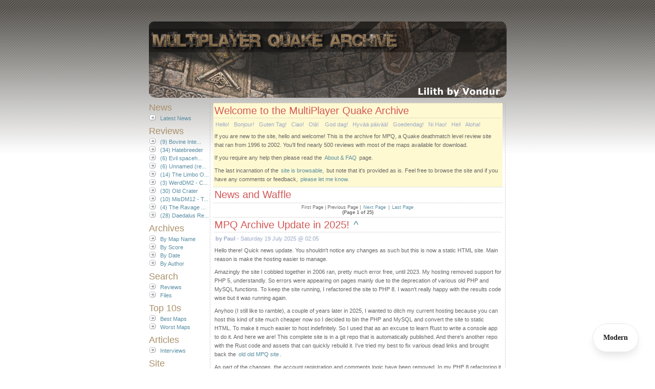

--- FILE ---
content_type: text/html; charset=UTF-8
request_url: https://www.multiplayerquake.com/
body_size: 5957
content:
<html>

<head>
	<title>MultiPlayer Quake Archive</title>
	<meta http-equiv="Content-Type" content="text/html;charset=utf-8">
	<meta name="viewport" content="width=device-width, initial-scale=1.0">
	<link rel="stylesheet" href="style.css">
	<script src="assets/theme-switcher.js"></script>
</head>
<link rel="shortcut icon" href="images/Hopstarter-Quake-icon.png" type="image/x-icon" />

<body>
	<!-- Theme toggle button -->
	<button id="theme-toggle" class="theme-toggle" onclick="toggleTheme()"
		title="Switch to modern theme">Modern</button>

	<div class="wrapper" id="top">
		<!--header section-->
		<a class='review' href='/reviews/review-440'>
			<div class="header" id="header">
				<!-- MENUHEADER -->
			</div>
		</a>

		<!--body section-->
		<div class="main" id="main_section">
			<!-- menu system -->
			<div class="menulayout" id="menubar">
<h2>News</h2>
<ul>
<li><a href='/'>Latest News</a></li>
</ul>
<p></p>
<h2>Reviews</h2>
<ul>
<li><a href='/reviews/review-17646'>(9) Bovine Inte...</a></li>
<li><a href='/reviews/review-17515'>(34) Hatebreeder</a></li>
<li><a href='/reviews/review-17541'>(6) Evil spaceh...</a></li>
<li><a href='/reviews/review-17517'>(6) Unnamed (re...</a></li>
<li><a href='/reviews/review-17622'>(14) The Limbo O...</a></li>
<li><a href='/reviews/review-17611'>(3) WerdDM2 - C...</a></li>
<li><a href='/reviews/review-17609'>(30) Old Crater</a></li>
<li><a href='/reviews/review-17507'>(10) MisDM12 - T...</a></li>
<li><a href='/reviews/review-17382'>(4) The Ravage ...</a></li>
<li><a href='/reviews/review-17605'>(28) Daedalus Re...</a></li>

</ul>
<p></p>
<h2>Archives</h2>
<ul>
<li><a href='/archive/archive-showmap'>By Map Name</a></li>
<li><a href='/archive/archive-showscore'>By Score</a></li>
<li><a href='/archive/archive-showdate'>By Date</a></li>
<li><a href='/archive/archive-showauthor'>By Author</a></li>
</ul>
<p></p>
<h2>Search</h2>
<ul>
<li><a href='/pages/search'>Reviews</a></li>
<li><a href='/pages/searchfiles'>Files</a></li>
</ul>
<p></p>
<h2>Top 10s</h2>
<ul>
<li><a href='/archive/archive-show10best'>Best Maps</a></li>
<li><a href='/archive/archive-show10worst'>Worst Maps</a></li>
</ul>
<p></p>
<h2>Articles</h2>
<ul>
<li><a href='/articles/article-showinterview'>Interviews</a></li>
</ul>
<p></p>
<h2>Site</h2>
<ul>
<li><a href='/pages/sitehelp'>About & FAQ</a></li>
<li><a href='/pages/logos'>Logos</a></li>
<li><a href='/pages/dopefish-error'>Dopefish Error!</a></li>
<li><a href='/pages/contact-paul'>Contact Paul</a></li>
</ul>
<p></p>
<h2>Related</h2>
<ul>
<li><a href='/mpqold/' target='_blank'>MPQ Old</a></li>
<li><a href="https://pauked.com/" target="_blank">Pauked.com</a></li>
<li><a href="https://www.celephais.net/board/" target="_blank">func_msgboard</a></li>
</ul>
<p></p>
</div>
			<!--Body Main-->
			<div class="main_body" id="main_body">
				<div class="newtompq">
	<h1>Welcome to the MultiPlayer Quake Archive</h1>
	<p class="news">Hello!&nbsp;&nbsp;&nbsp;Bonjour!&nbsp;&nbsp;&nbsp;Guten Tag!&nbsp;&nbsp;&nbsp;Ciao!&nbsp;&nbsp;&nbsp;Ol&#225;!&nbsp;&nbsp;&nbsp;
	God dag!&nbsp;&nbsp;&nbsp;Hyv&auml;&auml; p&auml;iv&auml;&auml;!&nbsp;&nbsp;&nbsp;Goedendag!&nbsp;&nbsp;&nbsp;Ni Hao!&nbsp;&nbsp;&nbsp;Hei!&nbsp;&nbsp;&nbsp;Aloha!</p>
	<!-- Thanks to http://www.wikihow.com/Say-Hello-in-Different-Languages -->
	<p>
		If you are new to the site, hello and welcome!
		This is the archive for MPQ, a Quake deathmatch level review site that ran from 1996 to 2002.
		You'll find nearly 500 reviews with most of the maps available for download.
	</p>
	<p>
		If you require any help then please read the <a href='/pages/sitehelp'>About & FAQ</a> page.
	</p>
	<p>
		The last incarnation of the <a href='/mpqold/' target='_blank'>site is browsable,</a> but note that it's provided as is.
		Feel free to browse the site and if you have any comments or feedback, <a href='/pages/contact-paul'>please let me know.</a>
	</p>
</div><div class="news"><h1>News and Waffle</h1></div><p class="pagenav">First Page | Previous Page | <a href='/index-1'>Next Page</a> | <a href='/index-24'>Last Page</a><br/><strong> (Page 1 of 25)</strong></p><div class="news">
	<h1>MPQ Archive Update in 2025! <a href="#top">^</a></h1>
	<p class="news"><strong>by Paul</strong> - Saturday 19 July 2025 @ 02:05</p>
	<p>
	Hello there! Quick news update. You shouldn't notice any changes as such but this is now a
	static HTML site. Main reason is make the hosting easier to manage.
</p>
<p>
	Amazingly the site I cobbled together in 2006 ran, pretty much error free, until 2023.
	My hosting removed support for PHP 5, understandly. So errors were appearing on pages mainly
	due to the deprecation of various old PHP and MySQL functions.
	To keep the site running, I refactored the site to PHP 8. I wasn't really happy with the results
	code wise but it was running again.
</p>
<p>
	Anyhoo (I still like to ramble), a couple of years later in 2025, I wanted to ditch my current hosting
	because you can host this kind of site much cheaper now so I decided to bin the PHP and MySQL and
	convert the site to static HTML. To make it much easier to host indefinitely.
	So I used that as an excuse to learn Rust to write a console app to do it. And here we are!
	This complete site is in a git repo that is automatically published.
	And there's another repo with the Rust code and assets that can quickly rebuild it.
	I've tried my best to fix various dead links and brought back the <a href='/mpqold/'>old old MPQ site</a>.
</p>
<p>
	As part of the changes, the account registration and comments logic have been removed.
	In my PHP 8 refactoring it was an open issue that I didn't think was worth the effort implementing and part of
	the prompt to go static.
	The search page functionality is still there but more basic but there are the archive listings if you need them.
</p>
<p>
	My intention is still to keep the site running as an archive. So, enjoy!
</p>
	<p><a href='/news-349'>0 comment(s)</a></p>
</div><div class="news">
	<h1>MPQ Archive now live <a href="#top">^</a></h1>
	<p class="news"><strong>by Paul</strong> - Thursday 31 August 2006 @ 03:39</p>
	<p>The title for this post pretty much sums things up :). The welcome box above explains everything you need to know.
</p>

<p>I'd just like to say thanks to Vondur, RPG, DaZ and Biff for feedback in developing the site. If anyone is interested in reviewing the maps on the pending list, or has any suggestions, then drop me an email.</p>

<p><p align="center"><img src="images/GmailRed.png"></p><p>Cheers, <a href="http://pauked.com/">Paul.</a></p></p>

<p>P.S. First person to find Dopefish wins a cookie.</p>
	<p><a href='/news-348'>20 comment(s)</a></p>
</div><div class="news">
	<h1>Maps missing downloads <a href="#top">^</a></h1>
	<p class="news"><strong>by Paul</strong> - Thursday 24 August 2006 @ 05:59</p>
	<p>Below is a list of maps we currently do not have downloads for. If you happen to have them, then <a href='/pages/contact-paul'>please let me know.</a>
</p>
<p>
<ul>
<li>3.0 / 5.0 <a href='/reviews/review-252'>BF47DM2 "Buffalo River Home" by BIGFooT_47</a> - bf47dm2.zip</li>
<li>2.0 / 5.0 <a href='/reviews/review-17224'>Claustrophobopolis 3 by Shozan Ando</a> - claustro3.zip</li>
<li>2.5 / 5.0 <a href='/reviews/review-17371'>Cop The Flak by Krust</a> - flak2001.zip</li>
<li>2.5 / 5.0 <a href='/reviews/review-263'>DEmoniAK's Domain by INhabitaNT</a> - dd.zip</li>
<li>3.0 / 5.0 <a href='/reviews/review-17107'>Death comes swift by BlackHawk</a> - bh1_dcs.zip</li>
<li>4.0 / 5.0 <a href='/reviews/review-260'>FAt by Eugene Kuznetsov</a> - fatdm.zip</li>
<li>1.0 / 5.0 <a href='/reviews/review-34'>Fallen Installation by Turbine</a> - fallen.zip</li>
<li>4.0 / 5.0 <a href='/reviews/review-16935'>Fortress Behind Forest by Joe Hunter</a> - forest.zip</li>
<li>2.5 / 5.0 <a href='/reviews/review-35'>Fortress behind Forest by Turbine</a> - forest.zip</li>
<li>2.5 / 5.0 <a href='/reviews/review-266'>Gore Chasm by Neil "Lingo" Fenton</a> - gc1.zip</li>
<li>2.0 / 5.0 <a href='/reviews/review-248'>Hallway by Joe Hunter</a> - Hallway.zip</li>
<li>2.0 / 5.0 <a href='/reviews/review-16873'>Hallway by Joe Hunter</a> - hallway.exe</li>
<li>Heart of pain by Ziegfried - ziedm1.zip</li>
<li>2.0 / 5.0 <a href='/reviews/review-17443'>KHDM1 - Blue Aura by Kenth</a> - khdm1.zip</li>
<li>4.0 / 5.0 <a href='/reviews/review-256'>Model 4 by Ivan</a> - model4.zip</li>
<li>2.0 / 5.0 <a href='/reviews/review-58'>PN4 by Sci-Fi</a> - PN4.zip</li>
<li>3.5 / 5.0 <a href='/reviews/review-16938'>Ravages of Sanguine by Kona</a> - alkdm02.zip</li>
<li>2.0 / 5.0 <a href='/reviews/review-17350'>SDDM 3 - Xpander by Spin Doctor</a> - sddm3.zip</li>
<li>1.5 / 5.0 <a href='/reviews/review-259'>Shim4 by Hor5e aka Tony Ginko</a> - shim4.zip</li>
<li>3.5 / 5.0 <a href='/reviews/review-70'>Takul mi Surka by Miktar</a> - Takul.zip</li>
<li>2.5 / 5.0 <a href='/reviews/review-72'>Teamplay Base by SuckerPunch</a> - tpbase.zip</li>
<li>3.0 / 5.0 <a href='/reviews/review-255'>Unforgiven by Ivan</a> - unfo.zip</li>
</ul>
</p>
	<p><a href='/news-347'>0 comment(s)</a></p>
</div><div class="news">
	<h1>Cardo loves those cows <a href="#top">^</a></h1>
	<p class="news"><strong>by DaZ</strong> - Monday 20 May 2002 @ 05:27</p>
	<p>But he still prefers sheep. Anyway thats beside the point, Cardo has lovingly provided us with a new review! <a href='/reviews/review-17646'>Bovine Intervention</a> by laerth.<br> <br> Enjoy....<br></p>
	<p><a href='/news-345'>0 comment(s)</a></p>
</div><div class="news">
	<h1>Reviews <a href="#top">^</a></h1>
	<p class="news"><strong>by Paul</strong> - Saturday 18 May 2002 @ 03:02</p>
	<p>Right, here is a list of who is doing what. <br> <br> <b>Paul... err me</b><br> Aghast<br> Purple Haze (drazdm7)<br> Bruce Lee (pinion3)<br> GomDM5 - Herzblut<br> <br> <b>xen</b><br> PlPak (all of them)<br> War for Territory (territory)<br> Violence 2: Dark Cello (v2dc)<br> <br> <b>Tronyn</b><br> Body Count (matdm2)<br> Full Metal Contact (fmc)<br> <br> <b>scampie</b><br> spiteos<br> Return of the MasterMind (mmdm4d)<br> <br> <b>CardO</b><br> Bovine Intervention (bovine)<br> Fall of the acrid core (klzdazdm1)<br> <br> The other maps are free for people to pick and if you put a note on here I'll upate the list of who is doing what.<br></p>
	<p><a href='/news-342'>16 comment(s)</a></p>
</div><div class="news">
	<h1>5 to go <a href="#top">^</a></h1>
	<p class="news"><strong>by Paul</strong> - Monday 13 May 2002 @ 04:03</p>
	<p>xen and Gom Jabbar have written these 5 reviews. A mixed batch of stinkers and good 'uns.<br> <a href='/reviews/review-17541'>Evil spacehamsters and pink jellyfish</a> by MutantBunny<br> <a href='/reviews/review-17515'>Hatebreeder</a> by QurneL <br> <a href='/reviews/review-17611'>WerdDM2 - Cranial Dismemberment</a> by E- werd<br> <a href='/reviews/review-17517'>Unnamed (remix of yellow snow)</a> by KrimZon <br> <a href='/reviews/review-17622'>The Limbo Of Broken Ecstasies</a> by Kim Vidal <br> <br> The really odd one in the bunch is The Limbo Of Broken Ecstasies which is 5 years old, and is one of the few maps I refused to review (about 3 years ago).<br> <br> If you have trouble downloading any of the maps thats because I've been unable to get proper FTP access to upload them. They will be sorted shortly.<br></p>
	<p><a href='/news-341'>9 comment(s)</a></p>
</div><div class="news">
	<h1>4 weeks to go <a href="#top">^</a></h1>
	<p class="news"><strong>by Paul</strong> - Tuesday 07 May 2002 @ 03:41</p>
	<p>xen has very kindly chipped in with some of the reviews.<br> <a href='/reviews/review-17507'>MisDM12 - Terra Nova</a> by MisYu <br> <a href='/reviews/review-17382'>The Ravage II</a> by ParboiL <br> <a href='/reviews/review-17609'>Old Crater</a> by ParboiL <br> Just a quick note regarding The Ravage II. It's a remake (retexturing to be more precise) of <a href='/reviews/review-17010'>The Ravage</a> which is a year older. I'm little bemused as to why ParboiL did it.<br> <br> I now have my own personal website set up thanks to Sleepy and Vondur. There is some news on my Quake Frontend which will be out this decade. Also the #terrafusion stats have moved there.<br> <br> The move to PQ is slow going. I have alot of work to do at my end before I put it on there. There is a huge amount of stuff to sort out.<br></p>
	<p><a href='/news-339'>12 comment(s)</a></p>
</div><div class="news">
	<h1>Thank you <a href="#top">^</a></h1>
	<p class="news"><strong>by Paul</strong> - Monday 22 April 2002 @ 02:25</p>
	<p>Thank you everyone for your kind words on here and on Qmap. It makes me feel warm and gooey (in a good way).<br> <br> The state of play is as follows. The MPQ archive will be going on PlanetQuake. There is quite a bit to sort out so it'll take a while. I do intend though on correcting any broken links for maps (since I have them all, yes even the bad ones), and they'll most likely be going on FilePlanet.<br> <br> Since #tf stats are of the utmost importance, all 3 of you will be glad to know SleepwalkR has very kindly provided me with hosting for my own site, so that’s where they will go.<br> <br> Reviews wise, Drannerz need not worry. There will be some midweek. If anyone is interested in writing a review for a map on the pending list, so that the site can close with nothing pending, then just drop me an email.<br></p>
	<p><a href='/news-338'>14 comment(s)</a></p>
</div><div class="news">
	<h1>Hello…Goodbye. <a href="#top">^</a></h1>
	<p class="news"><strong>by Paul</strong> - Wednesday 17 April 2002 @ 02:56</p>
	<p>I'm closing the site… for the final time :). Everything will disappear on May 30th. I'm looking into putting it somewhere permanent, but I’m not sure what will happen. <br> <br> The reason? A lack of interest on my part. If I was being totally honest I've never really got back the enthusiasm I had when I was running the site first time around. Time wasn't really an issue; if I'd had the interest then there would have been more updates. I've found I spent more time away from my PC, which doesn't seem so odd when I spent 8 hours a day in front of one at work. <br> <br> I must thank DaZ and Fat Controller (again) for their help. Shambler should probably get thanks too since he helped getting the site up and running a second time. As for the pending reviews, I'll see what I can do, but I make no promises. On the Quake coverage front, Religion Quake will be back soon so you'll not miss anything.<br></p>
	<p><a href='/news-337'>14 comment(s)</a></p>
</div><div class="news">
	<h1>Quickie <a href="#top">^</a></h1>
	<p class="news"><strong>by Paul</strong> - Monday 15 April 2002 @ 02:37</p>
	<p>Expect some <em>interesting</em> news later on in the week.<br></p>
	<p><a href='/news-335'>5 comment(s)</a></p>
</div><p class="pagenav">First Page | Previous Page | <a href='/index-1'>Next Page</a> | <a href='/index-24'>Last Page</a><br/><strong> (Page 1 of 25)</strong></p>
			</div>
		</div>

		<!--Footer Section-->
		<div class="footer" id="footer">
			<!-- FOOTER -->
			<p align="center">
				Website &copy; <a href="https://pauked.com/">Paul Healey</a> 1998-2025. All maps, reviews
				and posts copyright of their respective authors.
			</p>
			<!--Creative Commons License-->
			<p align="center">
				<a rel="license" href="https://creativecommons.org/licenses/by-nc-nd/2.0/uk/"><img
						alt="Creative Commons License" border="0"
						src="https://creativecommons.org/images/public/somerights20.png" /></a>
		</div>
	</div>
	<script src="assets/random-logo.js"></script>
<script defer src="https://static.cloudflareinsights.com/beacon.min.js/vcd15cbe7772f49c399c6a5babf22c1241717689176015" integrity="sha512-ZpsOmlRQV6y907TI0dKBHq9Md29nnaEIPlkf84rnaERnq6zvWvPUqr2ft8M1aS28oN72PdrCzSjY4U6VaAw1EQ==" data-cf-beacon='{"version":"2024.11.0","token":"4d34dcf1094d4331873df444aac4b032","r":1,"server_timing":{"name":{"cfCacheStatus":true,"cfEdge":true,"cfExtPri":true,"cfL4":true,"cfOrigin":true,"cfSpeedBrain":true},"location_startswith":null}}' crossorigin="anonymous"></script>
</body>

</html>

--- FILE ---
content_type: text/css; charset=UTF-8
request_url: https://www.multiplayerquake.com/style.css
body_size: 3282
content:
/* Classic Theme (Default) */
body
{
	margin: 0;
	padding: 0;
	text-align: center;
	background-color: #fff;
	background-repeat: repeat-x;
	background-image: url(images/background.gif);
}

h1
{
	font: normal 20px arial, verdana, 'Times New Roman', Serif;
	line-height: 20px;
	color: #d25956;
	padding-bottom:4px;
	margin: 0;
}

h2
{
	font: normal 18px arial, 'Times New Roman', Serif;
	line-height: 18px;
	color: #ab916b;
	padding: 0px 0px 4px 0px;
	margin: 0px 0px 0px 0px;
}

h3
{
	font: normal 14px arial, 'Times New Roman', Serif;
	line-height: 14px;
	color: #ab916b;
	margin: 0px 0px 0px 0;
	padding: 0;
	font-weight:bold;
}

p
{
	font: normal 11px/17px tahoma, arial, verdana, sans-serif;
	margin: 0;
	padding: 4px 0;
	color: #666;
}

.searchcontrolfont
{
	font: normal 11px/17px tahoma, arial, verdana, sans-serif;
	color: #666;
}

.searchinputcontrol
{
	width: 200px;
	font: normal 11px/17px tahoma, arial, verdana, sans-serif;
	color: #666;
}

p.pagenav
{
	font: normal 9px tahoma, arial, verdana, sans-serif;
	text-align: center;
	background-position: top left;
	background-repeat: repeat-x;
	background-image: url(images/dotted_line.gif);
}

p.news
{
	color: #9ba8c6;
	font-size: 11px;
	/*
	background-position: top left;
	background-repeat: repeat-x;
	background-image: url(images/dotted_line.gif);
	*/
}

/* Fix for dark theme - ensure readable contrast for .news rows */
[data-theme="dark"] .news {
	background-color: rgba(255, 255, 255, 0.05) !important;
}

[data-theme="dark"] p.news {
	color: #9ba8c6;
}

ul
{
	list-style-image: url("images/bullet.gif");
	font: normal 11px/16px tahoma, arial, verdana, sans-serif;
	margin: 0 0 0 20px;
	padding: 0;
	color:#666;
}

a, a:link, a:visited
{
	color: #588DA2;
	text-decoration: none;
	padding: 1px 2px;
}

a:hover
{
	background-color: #E0EFF0;
	padding: 1px 2px;
}

a.review, a.review:hover, a.review:link, a.review:visited, a.review:hover
{
	padding: 0px 0px 0px 0px;
	text-decoration: none;
}

img
{
	border: none;
}

.wrapper
{

	width: 698px;
	text-align: left;
	margin: 0px auto;
	position: relative;
	padding: 42px;
	top: 0px;
	left: 0px;
}


.wrapper3
{
	width:698px;
	margin: 0px auto;
	overflow:hidden;
}


.ad
{
	width: 120px;
	float:right;
	text-align: left;
	margin-top: 200px;
}

.menulayout
{
	float: left;
	margin: 10px 0px 0px 0px;
	padding: 0px 0px 0px 0px;
	visibility: visible;
	z-index: 1;
	width: 120px;
	background-position:  top right;
	background-repeat: repeat-y;
	background-image: url(images/dotted_line_vert.gif)
}

.news, .newtompq
{
	padding: 5px 2px 2px 2px;
	background-position: top left;
	background-repeat: repeat-x;
	background-image: url(images/dotted_line.gif);
}

.newtompq
{
	background-color: #fff9d1;

}

.screenshot
{
	padding: 5px 2px 2px 2px;
	width: auto;
	background-position: top left;
	background-repeat: repeat-x;
	background-image: url(images/dotted_line.gif);
	margin-top: 4px;
	text-align: center;
}


div.main_body
{
	float: left;
	width: 565px;
	visibility: visible;
	z-index: 1;
	overflow: auto;
	position: relative;
	margin: 10px 0px 0px 0px;
	padding: 0px 6px 0px 6px;
	background-position:  top right;
	background-repeat: repeat-y;
	background-image: url(images/dotted_line_vert.gif)
}


.header
{
	top:20px;
	width:699px;
	height:149px;
	z-index:1;
	visibility:visible;
	background-image: url(images/MPQLogo-placeholder.gif);
}

.footer
{
	float: left;
	width:698px;
	text-align:right;
	font-size:9px;
	visibility:visible;
	z-index:1;
	text-indent: 10px;
	background-position: top left;
	background-repeat: repeat-x;
	background-image: url(images/dotted_line.gif);
}

.main
{
	width:698px;
	z-index:1;
	visibility:visible;
}

a img
{
	border: none;
}

.listleft
{
	float:left;
	width: 300px;
}

#listright, #listrightauthor
{
	width: 90px;
	/*width: 155px;*/
	float: right;
	text-align: right;
	padding: 0px 0px 0px 8px;
}

#listrightauthor
{
	width: 120px;
}

#fileright
{
	width: 130px;
	/*width: 155px;*/
	float: right;
	text-align: right;
	padding: 0px 0px 0px 8px;
}

/* ========================================
   MODERN THEME STYLES
   ======================================== */

/* CSS Custom Properties for Modern Theme */
[data-theme-style="modern"] {
  --primary-color: #dc2626;
  --primary-hover: #ef4444;
  --primary-light: #fecaca;
  --secondary-color: #64748b;
  --accent-color: #0891b2;
  --success-color: #059669;
  --warning-color: #d97706;
  --danger-color: #dc2626;
  
  --bg-primary: #ffffff;
  --bg-secondary: #fafafa;
  --bg-tertiary: #f5f5f5;
  --bg-card: #ffffff;
  --bg-hover: #f9fafb;
  
  --text-primary: #1a1a1a;
  --text-secondary: #4a5568;
  --text-muted: #718096;
  
  --border-color: #e5e7eb;
  --border-light: #f3f4f6;
  
  --shadow-sm: 0 1px 3px 0 rgb(0 0 0 / 0.1), 0 1px 2px -1px rgb(0 0 0 / 0.1);
  --shadow-md: 0 4px 6px -1px rgb(0 0 0 / 0.1), 0 2px 4px -2px rgb(0 0 0 / 0.1);
  --shadow-lg: 0 10px 15px -3px rgb(0 0 0 / 0.1), 0 4px 6px -4px rgb(0 0 0 / 0.1);
  --shadow-xl: 0 20px 25px -5px rgb(0 0 0 / 0.1), 0 8px 10px -6px rgb(0 0 0 / 0.1);
  
  --radius-sm: 0.375rem;
  --radius-md: 0.5rem;
  --radius-lg: 0.75rem;
  --radius-xl: 1rem;
}

/* Dark mode overrides for modern theme */
[data-theme-style="modern"][data-theme="dark"] {
  --primary-color: #ef4444;
  --primary-hover: #f87171;
  --primary-light: #450a0a;
  
  --bg-primary: #0a0a0a;
  --bg-secondary: #171717;
  --bg-tertiary: #262626;
  --bg-card: #171717;
  --bg-hover: #262626;
  
  --text-primary: #fafafa;
  --text-secondary: #d4d4d4;
  --text-muted: #a3a3a3;
  
  --border-color: #404040;
  --border-light: #525252;
}

/* Modern theme body override */
[data-theme-style="modern"] body {
  background: var(--bg-secondary);
  font-family: 'Inter', -apple-system, BlinkMacSystemFont, 'Segoe UI', Roboto, 'Helvetica Neue', Arial, sans-serif;
  line-height: 1.6;
  color: var(--text-primary);
  transition: background-color 0.3s ease, color 0.3s ease;
  background-image: none;
  text-align: left;
  -webkit-font-smoothing: antialiased;
  -moz-osx-font-smoothing: grayscale;
  min-height: 100vh;
}

/* Modern typography */
[data-theme-style="modern"] h1 {
  font-size: 1.875rem;
  font-weight: 800;
  color: var(--text-primary);
  margin: 0 0 0.75rem 0;
  line-height: 1.2;
  font-family: inherit;
  letter-spacing: -0.025em;
}

[data-theme-style="modern"] h2 {
  font-size: 1.5rem;
  font-weight: 700;
  color: var(--text-primary);
  margin: 0 0 0.5rem 0;
  line-height: 1.3;
  font-family: inherit;
  letter-spacing: -0.01em;
}

[data-theme-style="modern"] h3 {
  font-size: 1.25rem;
  font-weight: 600;
  color: var(--text-primary);
  margin: 0 0 0.5rem 0;
  line-height: 1.4;
  font-family: inherit;
}

[data-theme-style="modern"] p {
  font-size: 0.95rem;
  margin: 0 0 0.75rem 0;
  color: var(--text-secondary);
  line-height: 1.6;
  font-family: inherit;
}

/* Modern links */
[data-theme-style="modern"] a,
[data-theme-style="modern"] a:link,
[data-theme-style="modern"] a:visited {
  color: var(--primary-color);
  text-decoration: none;
  transition: all 0.2s ease;
  border-radius: var(--radius-sm);
  padding: 0.125rem 0.25rem;
  font-weight: 500;
  position: relative;
}

[data-theme-style="modern"] a:hover {
  color: var(--primary-hover);
  background-color: rgba(220, 38, 38, 0.1);
}

[data-theme-style="modern"][data-theme="dark"] a:hover {
  background-color: rgba(239, 68, 68, 0.1);
}

[data-theme-style="modern"] a.review,
[data-theme-style="modern"] a.review:hover,
[data-theme-style="modern"] a.review:link,
[data-theme-style="modern"] a.review:visited {
  padding: 0;
  background: none;
}

/* Modern form elements */
[data-theme-style="modern"] .searchinputcontrol {
  width: 250px;
  padding: 0.5rem 0.75rem;
  border: 1px solid var(--border-color);
  border-radius: var(--radius-md);
  background: var(--bg-card);
  color: var(--text-primary);
  font-size: 0.9rem;
  transition: all 0.2s ease;
  font-family: inherit;
}

[data-theme-style="modern"] .searchinputcontrol:focus {
  outline: none;
  border-color: var(--primary-color);
  box-shadow: 0 0 0 3px rgb(37 99 235 / 0.1);
}

/* Modern layout */
[data-theme-style="modern"] .wrapper {
  max-width: 1280px;
  margin: 0 auto;
  padding: 0;
  background: transparent;
  box-shadow: none;
  border-radius: 0;
  transition: background-color 0.3s ease;
  text-align: left;
  width: auto;
  position: static;
  top: auto;
  left: auto;
}

[data-theme-style="modern"] .header {
  width: 100%;
  height: 160px;
  background: var(--bg-card);
  background-image: url(images/MPQLogo-placeholder.gif);
  background-size: contain;
  background-repeat: no-repeat;
  background-position: center;
  border-radius: var(--radius-xl);
  margin: 1rem 1rem 1rem 1rem;
  box-shadow: var(--shadow-md);
  border: 1px solid var(--border-color);
  top: auto;
  z-index: auto;
  visibility: visible;
  transition: all 0.3s ease;
}

[data-theme-style="modern"][data-theme="light"] .header {
  box-shadow: none;
  border: none;
}

[data-theme-style="modern"][data-theme="dark"] .header {
  box-shadow: none;
  border: none;
}

[data-theme-style="modern"] .main {
  display: grid;
  grid-template-columns: 240px 1fr;
  gap: 1rem;
  width: 100%;
  z-index: auto;
  visibility: visible;
  padding: 0 1rem;
}

[data-theme-style="modern"] .menulayout {
  background: var(--bg-card);
  padding: 1rem;
  border-radius: var(--radius-xl);
  box-shadow: var(--shadow-sm);
  border: 1px solid var(--border-color);
  height: fit-content;
  position: sticky;
  top: 1rem;
  transition: all 0.3s ease;
  float: none;
  margin: 0;
  width: auto;
  background-image: none;
  z-index: auto;
  visibility: visible;
  font-size: 0.9rem;
}

/* Modern theme menu links and text */
[data-theme-style="modern"] .menulayout * {
  font-size: 0.9rem !important;
  line-height: 1.4;
  font-family: inherit;
}

[data-theme-style="modern"] .menulayout a {
  font-size: 0.9rem !important;
  padding: 0.4rem 0.5rem;
  display: block;
  color: var(--text-secondary);
  transition: all 0.2s ease;
  border-radius: var(--radius-md);
  margin: 0.1rem 0;
  font-weight: 500;
}

[data-theme-style="modern"] .menulayout a:hover {
  color: var(--primary-color);
  background: var(--bg-hover);
  transform: translateX(2px);
}

[data-theme-style="modern"] .main_body {
  background: var(--bg-card);
  padding: 1.25rem;
  border-radius: var(--radius-xl);
  box-shadow: var(--shadow-sm);
  border: 1px solid var(--border-color);
  min-height: 400px;
  transition: all 0.3s ease;
  float: none;
  width: auto;
  visibility: visible;
  z-index: auto;
  overflow: visible;
  position: static;
  margin: 0;
  background-image: none;
}

/* Modern content sections */
[data-theme-style="modern"] .news,
[data-theme-style="modern"] .newtompq {
  padding: 1rem;
  margin-bottom: 0.75rem;
  border: 1px solid var(--border-light);
  border-radius: var(--radius-lg);
  background: var(--bg-tertiary);
  box-shadow: none;
  transition: all 0.3s ease;
  background-image: none;
  background-position: unset;
  background-repeat: unset;
  position: relative;
  overflow: hidden;
}

[data-theme-style="modern"] .news:before {
  content: "";
  position: absolute;
  top: 0;
  left: 0;
  width: 4px;
  height: 100%;
  background: var(--primary-color);
  opacity: 0;
  transition: opacity 0.3s ease;
}

[data-theme-style="modern"] .news:hover:before {
  opacity: 1;
}

[data-theme-style="modern"] .news:hover,
[data-theme-style="modern"] .newtompq:hover {
  box-shadow: var(--shadow-md);
  transform: translateY(-2px);
  border-color: var(--border-color);
}

[data-theme-style="modern"] .newtompq {
  background: var(--primary-light);
  border-color: var(--primary-color);
  border-left-width: 4px;
}

[data-theme-style="modern"][data-theme="dark"] .newtompq {
  background: var(--primary-light);
  border-color: var(--primary-color);
}

[data-theme-style="modern"] .screenshot {
  padding: 0.75rem;
  margin-top: 0.5rem;
  text-align: center;
  border: 1px solid var(--border-color);
  border-radius: var(--radius-lg);
  background: var(--bg-card);
  transition: background-color 0.3s ease, border-color 0.3s ease;
  width: auto;
  background-image: none;
  background-position: unset;
  background-repeat: unset;
}

/* Modern theme screenshot images - override hardcoded dimensions */
[data-theme-style="modern"] .screenshot img,
[data-theme-style="modern"] .screenshot p img {
  width: auto !important;
  height: auto !important;
  max-width: 100% !important;
  max-height: 80vh !important;
  border-radius: var(--radius-md);
  box-shadow: var(--shadow-lg);
}

/* Override layout constraints for screenshot pages in modern theme */
[data-theme-style="modern"] #maincontainer {
  width: auto !important;
  max-width: 1200px !important;
  text-align: center !important;
}

[data-theme-style="modern"] #maincontainer .main {
  width: auto !important;
  max-width: 100% !important;
  display: block !important;
}

[data-theme-style="modern"] #maincontainer .screenshot {
  width: auto !important;
  max-width: 100% !important;
  padding: 2rem !important;
}

/* Modern footer */
[data-theme-style="modern"] .footer {
  width: calc(100% + 2rem);
  text-align: center;
  font-size: 0.8rem;
  padding: 1.5rem 1rem;
  border-top: 1px solid var(--border-light);
  background: var(--bg-secondary);
  color: var(--text-muted);
  border-radius: 0;
  margin: 1.5rem -1rem 0 -1rem;
  float: none;
  text-indent: 0;
  background-image: none;
  background-position: unset;
  background-repeat: unset;
  z-index: auto;
  visibility: visible;
}

[data-theme-style="modern"] .footer a {
  color: var(--text-secondary);
  font-weight: 500;
}

[data-theme-style="modern"] .footer a:hover {
  color: var(--primary-color);
  background: none;
}

/* Modern lists */
[data-theme-style="modern"] ul {
  list-style: none;
  padding-left: 0;
  margin: 0 0 0.75rem 0;
  list-style-image: none;
  font-family: inherit;
}

[data-theme-style="modern"] ul li {
  padding: 0.4rem 0;
  border-bottom: 1px solid var(--border-light);
  position: relative;
  padding-left: 1.25rem;
  transition: all 0.2s ease;
  color: var(--text-secondary);
  font-size: 0.95rem;
}

[data-theme-style="modern"] ul li:before {
  content: "→";
  position: absolute;
  left: 0;
  color: var(--primary-color);
  font-weight: 600;
  opacity: 0.5;
  transition: all 0.2s ease;
}

[data-theme-style="modern"] ul li:hover:before {
  opacity: 1;
  transform: translateX(4px);
}

[data-theme-style="modern"] ul li:hover {
  color: var(--text-primary);
  padding-left: 1.5rem;
}

[data-theme-style="modern"] ul li:last-child {
  border-bottom: none;
}

/* Modern images */
[data-theme-style="modern"] img {
  border: none;
  max-width: 100%;
  height: auto;
  border-radius: var(--radius-sm);
}

/* Modern page navigation */
[data-theme-style="modern"] p.pagenav {
  font-size: 0.875rem;
  text-align: center;
  padding: 0.5rem;
  border-top: 1px solid var(--border-color);
  background: var(--bg-tertiary);
  border-radius: var(--radius-md);
  margin: 0.5rem 0;
  background-image: none;
  background-position: unset;
  background-repeat: unset;
  font-family: inherit;
}

[data-theme-style="modern"] p.news {
  color: var(--text-muted);
  font-size: 0.875rem;
}

/* Fix dark theme contrast for archive rows with .news class */
[data-theme-style="modern"][data-theme="dark"] .news {
  background-color: rgba(255, 255, 255, 0.03) !important;
  color: var(--text-secondary);
}

[data-theme-style="modern"][data-theme="dark"] p.news {
  color: var(--text-muted);
}

/* Theme toggle button */
.theme-toggle {
  position: fixed;
  bottom: 2rem;
  right: 2rem;
  z-index: 1000;
  background: var(--bg-card, #ffffff);
  border: 1px solid var(--border-color, #e5e7eb);
  border-radius: 9999px;
  width: auto;
  min-width: 5.5rem;
  height: 3.5rem;
  padding: 0 1.25rem;
  display: flex;
  align-items: center;
  justify-content: center;
  cursor: pointer;
  box-shadow: var(--shadow-lg, 0 10px 15px -3px rgb(0 0 0 / 0.1));
  transition: all 0.3s ease;
  font-size: 0.875rem;
  font-weight: 600;
  color: var(--text-primary, #1a1a1a);
  font-family: inherit;
  backdrop-filter: blur(10px);
  background: rgba(255, 255, 255, 0.8);
}

[data-theme="dark"] .theme-toggle {
  background: rgba(23, 23, 23, 0.8);
  color: var(--text-primary, #fafafa);
}

.theme-toggle:hover {
  transform: scale(1.05) translateY(-2px);
  box-shadow: var(--shadow-xl, 0 20px 25px -5px rgb(0 0 0 / 0.1));
}

.theme-toggle:active {
  transform: scale(0.95);
}

/* Modern buttons */
[data-theme-style="modern"] button,
[data-theme-style="modern"] input[type="submit"],
[data-theme-style="modern"] input[type="button"] {
  background: var(--primary-color);
  color: white;
  border: none;
  padding: 0.5rem 1rem;
  border-radius: var(--radius-md);
  font-size: 0.9rem;
  font-weight: 500;
  font-family: tahoma, arial, verdana, sans-serif;
  cursor: pointer;
  transition: all 0.2s ease;
  font-family: inherit;
}

[data-theme-style="modern"] button:hover,
[data-theme-style="modern"] input[type="submit"]:hover,
[data-theme-style="modern"] input[type="button"]:hover {
  background: var(--primary-hover);
  transform: translateY(-1px);
  box-shadow: var(--shadow-md);
}

/* Modern select styling */
[data-theme-style="modern"] select {
  padding: 0.75rem 1rem;
  border: 2px solid var(--border-color);
  border-radius: var(--radius-md);
  background: var(--bg-card);
  color: var(--text-primary);
  font-size: 1rem;
  font-family: inherit;
  transition: all 0.2s ease;
}

[data-theme-style="modern"] select:focus {
  outline: none;
  border-color: var(--primary-color);
  box-shadow: 0 0 0 3px rgb(37 99 235 / 0.1);
}

/* Responsive design for modern theme */
@media (max-width: 768px) {
  [data-theme-style="modern"] .wrapper {
    margin: 0;
    padding: 0;
    border-radius: 0;
  }
  
  [data-theme-style="modern"] .header {
    margin: 1rem 0.5rem;
    height: 150px;
    border-radius: var(--radius-lg);
  }
  
  [data-theme-style="modern"] .main {
    grid-template-columns: 1fr;
    gap: 1rem;
    padding: 0 0.5rem;
  }
  
  [data-theme-style="modern"] .menulayout {
    position: static;
    border-radius: var(--radius-lg);
  }
  
  [data-theme-style="modern"] .main_body {
    padding: 1.5rem;
    border-radius: var(--radius-lg);
  }
  
  [data-theme-style="modern"] h1 {
    font-size: 1.875rem;
  }
  
  [data-theme-style="modern"] h2 {
    font-size: 1.5rem;
  }
  
  [data-theme-style="modern"] .searchinputcontrol {
    width: 100%;
    max-width: 100%;
  }
  
  .theme-toggle {
    bottom: 1rem;
    right: 1rem;
    min-width: 4.5rem;
    height: 3rem;
    font-size: 0.8rem;
    padding: 0 1rem;
  }
  
  [data-theme-style="modern"] .footer {
    margin: 2rem -0.5rem 0 -0.5rem;
    width: calc(100% + 1rem);
  }
}

/* Animation for theme transitions */
[data-theme-style="modern"] * {
  transition: background-color 0.3s ease, color 0.3s ease, border-color 0.3s ease;
}

--- FILE ---
content_type: application/javascript; charset=UTF-8
request_url: https://www.multiplayerquake.com/assets/random-logo.js
body_size: 799
content:
// Random logo selection for MPQ Archive header
(function() {
    // Logo data mapping - matches the original logo.rs logic
    const logos = [
        { name: "a2", link: 379, range: [0, 4] },
        { name: "aggressr", link: 400, range: [5, 9] },
        { name: "baldm6", link: 440, range: [10, 14] },
        { name: "e1m2ish", link: 4, range: [15, 19] },
        { name: "edc", link: 360, range: [20, 24] },
        { name: "efdm9", link: 16258, range: [25, 29] },
        { name: "efdm12", link: 16670, range: [30, 34] },
        { name: "exdm3", link: 413, range: [35, 39] },
        { name: "gendm2", link: 39, range: [40, 44] },
        { name: "gmdm1", link: 17330, range: [45, 49] },
        { name: "imp1dm6", link: 17605, range: [50, 54] },
        { name: "lilith", link: 16918, range: [55, 59] },
        { name: "misdm11", link: 17225, range: [60, 64] },
        { name: "phdm1", link: 16643, range: [65, 69] },
        { name: "strafin5", link: 246, range: [70, 74] },
        { name: "timeless", link: 452, range: [75, 79] },
        { name: "crdm2", link: 17440, range: [80, 84] },
        { name: "rcdm7", link: 4408, range: [85, 89] },
        { name: "library", link: 7, range: [90, 94] }
    ];

    function selectRandomLogo() {
        // Generate random number 0-94 (inclusive)
        const randomNum = Math.floor(Math.random() * 95);
        
        // Find the logo that matches this number
        for (const logo of logos) {
            if (randomNum >= logo.range[0] && randomNum <= logo.range[1]) {
                return logo;
            }
        }
        
        // Fallback (should never reach here)
        return logos[0];
    }

    function updateHeaderLogo() {
        const selectedLogo = selectRandomLogo();
        const logoName = `MPQLogo-${selectedLogo.name}.gif`;
        
        // Calculate the correct path based on where we are
        // For root pages (index.html, news-*.html): images/ and reviews/
        // For subdirectory pages (reviews/*, archive/*, articles/*, pages/*, screenshots/*): ../images/ and ../reviews/
        const currentPath = window.location.pathname;
        let imagePath;
        let reviewLink;
        
        if (currentPath.includes('/reviews/') ||
            currentPath.includes('/archive/') || 
            currentPath.includes('/articles/') ||
            currentPath.includes('/pages/') ||
            currentPath.includes('/screenshots/') ||
            currentPath.includes('screenshot-')) {
            imagePath = `../images/${logoName}`;
            reviewLink = `../reviews/review-${selectedLogo.link}.html`;
        } else {
            imagePath = `images/${logoName}`;
            reviewLink = `reviews/review-${selectedLogo.link}.html`;
        }
        
        // Find and update ALL header links (there might be multiple)
        const headerLinks = document.querySelectorAll('a.review[href*="review-"]');
        headerLinks.forEach(link => {
            if (link.href.includes('review-')) {
                link.href = reviewLink;
            }
        });
        
        // Create a style element to override the CSS
        const style = document.createElement('style');
        style.textContent = `
            .header {
                background-image: url(${imagePath}) !important;
                background-size: contain;
                background-repeat: no-repeat;
                background-position: center;
            }
            #header {
                background-image: url(${imagePath}) !important;
                background-size: contain;
                background-repeat: no-repeat;
                background-position: center;
            }
        `;
        document.head.appendChild(style);
        
        // Debug logging
        console.log('MPQ Archive: Random logo selected:', selectedLogo.name);
        console.log('Logo link:', reviewLink);
        console.log('Image path:', imagePath);
    }

    // Run when DOM is loaded
    if (document.readyState === 'loading') {
        document.addEventListener('DOMContentLoaded', updateHeaderLogo);
    } else {
        updateHeaderLogo();
    }
})();

--- FILE ---
content_type: application/javascript; charset=UTF-8
request_url: https://www.multiplayerquake.com/assets/theme-switcher.js
body_size: 27
content:
// Theme management
(function() {
	const getStoredTheme = () => localStorage.getItem('mpq-theme') || 'classic';
	const getStoredMode = () => localStorage.getItem('mpq-theme-mode') || 'light';
	
	const setTheme = (theme, mode) => {
		document.documentElement.setAttribute('data-theme-style', theme);
		document.documentElement.setAttribute('data-theme', mode);
		localStorage.setItem('mpq-theme', theme);
		localStorage.setItem('mpq-theme-mode', mode);
		
		// Update toggle button text
		const toggleBtn = document.getElementById('theme-toggle');
		if (toggleBtn) {
			if (theme === 'classic') {
				toggleBtn.textContent = 'Modern';
				toggleBtn.title = 'Switch to modern theme';
			} else if (theme === 'modern' && mode === 'light') {
				toggleBtn.textContent = 'Dark';
				toggleBtn.title = 'Switch to dark mode';
			} else {
				toggleBtn.textContent = 'Classic';
				toggleBtn.title = 'Switch to classic theme';
			}
		}
	};
	
	// Apply stored theme on page load
	const storedTheme = getStoredTheme();
	const storedMode = getStoredMode();
	
	// Apply theme immediately for fast loading
	document.documentElement.setAttribute('data-theme-style', storedTheme);
	document.documentElement.setAttribute('data-theme', storedMode);
	
	// Update button text once DOM is ready
	document.addEventListener('DOMContentLoaded', function() {
		setTheme(storedTheme, storedMode);
	});
	
	// Toggle function for the button
	window.toggleTheme = function() {
		const currentTheme = getStoredTheme();
		const currentMode = getStoredMode();
		
		if (currentTheme === 'classic') {
			setTheme('modern', 'light');
		} else if (currentTheme === 'modern' && currentMode === 'light') {
			setTheme('modern', 'dark');
		} else {
			setTheme('classic', 'light');
		}
	};
})();